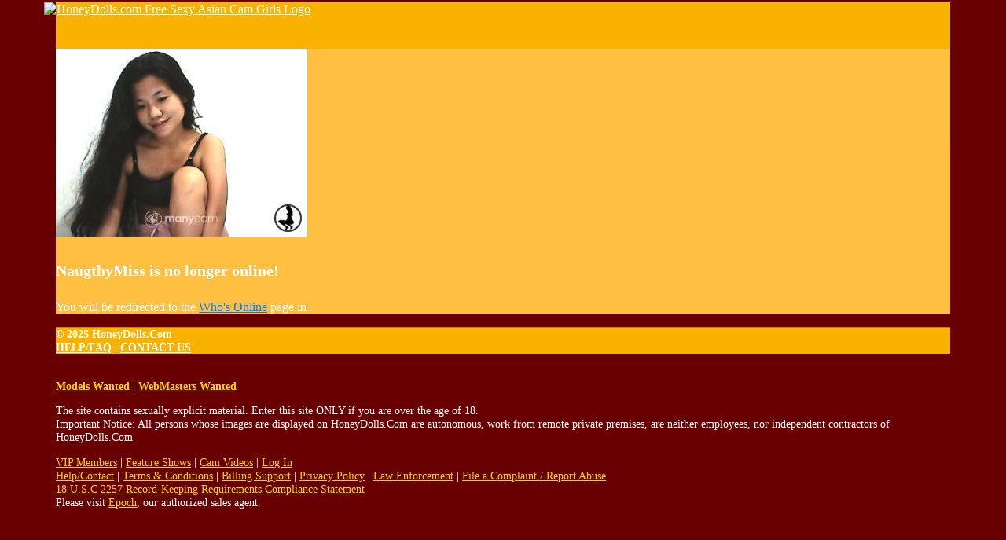

--- FILE ---
content_type: text/html; charset=UTF-8
request_url: https://www.honeydolls.com/chat.php?context=free&model_id=202499&model=NaugthyMiss
body_size: 3647
content:
<!doctype html>
<html lang="en">
    <head>
        <title>HoneyDolls.com Free Sexy Asian Cam Girls - NaugthyMiss&#039;s Live Free Chat</title><meta charset="utf-8"><meta name="viewport" content="width=device-width, initial-scale=1, maximum-scale=1, shrink-to-fit=no"><meta name="description" content="HoneyDolls.com The Sweetest Asian Chat Girls Live on Web Cam from their Bedroom. Watch NOW, Chat and Direct your own Live Asian Sex Shows! - NaugthyMiss&#039;s Free Chat Room"><meta name="classification" content="Adult"><meta name="msvalidate.01" content="4C197E696ABF7FD28D3669821E1DDD79"><meta name="rating" content="RTA-5042-1996-1400-1577-RTA"><meta name="revisit-after" content="7 days">
            <link rel="apple-touch-icon" sizes="180x180" href="https://www.honeydolls.com/shared/images/icons/apple-icon-180x180.png">
            <link rel="icon" type="image/png" sizes="192x192" href="https://www.honeydolls.com/shared/images/icons/android-icon-192x192.png">
            <link rel="mask-icon" href="https://www.honeydolls.com/shared/images/icons/safari-pinned-tab.svg" color="#5bbad5">
            <link rel="icon" type="image/png" sizes="32x32" href="https://www.honeydolls.com/shared/images/icons/favicon-32x32.png">
            <link rel="icon" type="image/png" sizes="16x16" href="https://www.honeydolls.com/shared/images/icons/favicon-16x16.png">
            <link rel="manifest" href="https://www.honeydolls.com/site.webmanifest">
            <meta name="msapplication-TileColor" content="#2b5797">
            <meta name="msapplication-TileImage" content="https://www.honeydolls.com/shared/images/icons/ms-icon-144x144.png">
            <meta name="msapplication-config" content="https://www.honeydolls.com/browserconfig.xml">
            <meta name="theme-color" content="#2b5797"><link rel="stylesheet" href="https://www.honeydolls.com/shared/modules/fontawesome/fontawesome-free-5.14.0-web/css/all.min.css"><link rel="stylesheet" href="https://www.honeydolls.com/shared/modules/bootstrap/bootstrap-4.3.1-dist/css/bootstrap.min.css"><link rel="stylesheet" href="https://www.honeydolls.com/shared/css/global.css?ts=202510291200317"><link rel="stylesheet" href="https://www.honeydolls.com/css/main.css?ts=202510291200317"><link rel="stylesheet" href="https://www.honeydolls.com/css/template_1.css?ts=202510291200317"><link rel="stylesheet" href="https://www.honeydolls.com/shared/css/chat.css?ts=202510291200317"><link rel="stylesheet" href="https://www.honeydolls.com/css/chat.css?ts=202510291200317"><style>
        @media (max-width: 1024px) {
            #mainHeader #siteLogoContainer1 #siteSlogan {
                display: none;
            }
        }</style>                    <style>
                #mainContainer {
                    max-width: 90%;
                    margin: 0 auto;
                }
                @media (max-width: 1110px) {
                    #mainContainer {
                        max-width: 1110px;
                    }
                }
            </style>
            </head>

    <body>
        <div id="mainContainer">
            <!-- Main Header -->
            <header id="mainHeader">
                <!-- Fixed navbar -->
                <nav id="headerNavBar" class="navbar navbar-expand-lg navbar-dark">
                    <!-- Brand -->
                    <div class="navbar-brand">
                        <div id="siteLogoContainer1">
                            <a href="https://www.honeydolls.com/onnow.php" title="The Sweetest Chat Girls!"><img alt="HoneyDolls.com Free Sexy Asian Cam Girls Logo" src="shared/images/honeydolls_logo_default.jpg?v=20200512" class="img-fluid"></a>
                            <h1 id="siteSlogan" class="d-none d-xl-inline">The Sweetest Chat Girls!</h1>
                        </div>
                        <div id="siteLogoContainer2" style="display:none;"></div>
                    </div>

                    <!-- Toggler -->
<button id="navbarMainMenuButton" class="navbar-toggler" type="button" data-toggle="collapse" data-target="#navbarMainMenu" aria-controls="navbarMainMenu" aria-expanded="false" aria-label="Toggle navigation">
    <span class="navbar-toggler-icon"></span>
</button>

<!-- Collapse: Links -->
<div class="collapse navbar-collapse justify-content-end" id="navbarMainMenu">
    <ul class="navbar-nav">
        <li class="nav-item">
            <a class="nav-link" href="https://www.honeydolls.com/onnow.php"><span id="faWhosOnline" class="fas fa-th"></span> Who's Online</a>
        </li>
        <li class="nav-item">
            <a class="nav-link" href="https://www.honeydolls.com/models.php"><span id="faOurModels" class="fas fa-list-ul"></span> Our Models</a>
        </li>
        <li class="nav-item">
            <a class="nav-link" href="https://www.honeydolls.com/topmodels.php"><span id="faTopPerformers" class="fas fa-trophy"></span> Top Performers</a>
        </li>

        
            <li class="nav-item">
                <a class="nav-link" href="https://www.honeydolls.com/signup.php?wid=100001&cid=100&rid=1"><span class="fas fa-user-plus"></span>&nbsp;Join&nbsp;Now for&nbsp;FREE!</a>
            </li>
            <li class="nav-item">
                <a class="nav-link" href="https://www.honeydolls.com/login.php"><span class="fas fa-sign-in-alt"></span> Login</a>
            </li>

        
    </ul>
</div>
                </nav>
            </header>

            <!-- Main Body -->

<main id="mainBody" class="container-fluid">
    <div class="container py-3 py-md-5">
    <div class="alert alert-warning mb-0 p-3" role="alert">
        <div class="row">
            <div class="col-auto"><img src="https://imgs.cams247.com/gallery6/202499/profile.jpg" id="modelProfilePhoto" class="img-fluid img-thumbnail shadow"  alt="NaugthyMiss's Profile Photo"></div>
            <div class="col pt-3"><h4 class="mb-4"><strong>NaugthyMiss</strong> is no longer online!</h4><p>You will be redirected to the <a href="https://www.honeydolls.com/onnow.php" class="text-danger">Who's Online</a> page in <span id="timerCountDown"></span>.</p></div>
        </div>
    </div>
</div>

<script>
    document.addEventListener("DOMContentLoaded", function(event) {
        timerCountDownRedirect('timerCountDown', 3, 'https://www.honeydolls.com/onnow.php');
    });
</script>        </main>

            <!-- Main Footer -->
            <footer id="mainFooter">
                <div id="footerCopyright" class="container-fluid py-2">
                    <div class="row">
                        <!-- Copyright -->
                        <div class="col-sm">
                            &copy; 2025 HoneyDolls.Com                        </div>

                        <!-- Links -->
                        <div class="col-sm-auto text-right">
                            <a href="https://www.honeydolls.com/help.php">HELP/FAQ</a>
                            <span class="px-2">|</span>
                            <a href="https://www.honeydolls.com/support.php?id=email">CONTACT US</a>
                        </div>
                    </div>
                </div>

                <div id="footerDisclaimer" class="container-fluid text-center">
                    <br>
                    <p>
                        <strong>
                        <a href="https://www.honeydolls.com/performers.php" target="_blank">Models Wanted</a>
                        <span class="px-2">|</span>
                        <a href="https://www.honeydolls.com/webmaster.php" target="_blank">WebMasters Wanted</a>
                        </strong>
                    </p>
                    <p>
                        The site contains sexually explicit material. Enter this site ONLY if you are over the age of 18. <br>
                        Important Notice: All persons whose images are displayed on HoneyDolls.Com are autonomous, work from
                        remote private premises, are neither employees, nor independent contractors of HoneyDolls.Com                    </p>
                    <p id="footerLinks">
                                                <a href="https://www.honeydolls.com/vip.php">VIP Members</a>
                        <span class="px-2">|</span>
                        <a href="https://www.honeydolls.com/fshows.php">Feature Shows</a>
                        <span class="px-2">|</span>
                        <a href="https://www.honeydolls.com/videos.php">Cam Videos</a>
                        <span class="px-2">|</span>
                                                                            <a href="https://www.honeydolls.com/login.php">Log In</a>
                                                <br>
                        <a href="https://www.honeydolls.com/help.php">Help/Contact</a>
                        <span class="px-2">|</span>
                        <a href="https://www.honeydolls.com/support.php?id=terms">Terms & Conditions</a>
                        <span class="px-2">|</span>
                        <a href="https://www.honeydolls.com/help.php">Billing Support</a>
                        <span class="px-2">|</span>
                        <a href="https://www.honeydolls.com/support.php?id=privacy">Privacy Policy</a>
                        <span class="px-2">|</span>
                        <a href="https://www.honeydolls.com/support.php?id=lawpolicy">Law Enforcement</a>
                        <span class="px-2">|</span>
                        <a href="https://www.honeydolls.com/support.php?id=report_abuse">File a Complaint / Report Abuse</a>
                        <br>
                        <a href="https://www.honeydolls.com/support.php?id=2257">18 U.S.C 2257 Record-Keeping Requirements Compliance Statement</a>
                        <br>
                        Please visit <a href="https://www.epoch.com/" target="_blank">Epoch</a>, our authorized sales agent.
                    </p>
                </div>
            </footer>
        </div>
        <!-- END: mainContainer -->

        <!-- Javascripts -->
        
            <noscript>
                <style>
                    #mainBody, #mainFooter {
                        display: none;
                    }
                </style>
                <div id="noscript" class="container" style="max-width: 500px;">
                    <div class="alert alert-warning p-4 my-sm-5 my-3" role="alert">
                        <strong>Javascript Required</strong>
                        <hr class="mt-0">
                        Please enable Javascript to properly display the contents on this site.
                        <div class="text-right mt-3"><a href="" class="btn btn-warning btn-sm-warning text-secondary">Reload Page</a></div>
                    </div>
                </div>
            </noscript>
<!--- Hidden -->
<div>
    <div id="scrollTop" style="display:none;" onclick="goTop()"><span class="fas fa-chevron-circle-up border rounded-circle bg-light text-muted cursorPointer"></span></div>
</div>

<!-- Javascripts -->
    <script src="https://www.honeydolls.com/shared/modules/jquery/jquery-3.6.4.min.js"></script>

<script>
    const URL_ROOT = 'https://www.honeydolls.com/';
    const IS_MOBILE = 0;
    const IS_ANDROID_OS = 0;
    const IS_IOS = 0;
    const PAGE_EXTENSION = 'php';

    </script>

<script src="https://www.honeydolls.com/shared/modules/socketio/4.8.1/socket.io.min.js"></script>

<script src="https://www.honeydolls.com/shared/modules/bootstrap/bootstrap-4.3.1-dist/js/bootstrap.bundle.min.js"></script>



<script src="https://www.honeydolls.com/shared/js/main.min.js?ts=202510291200317"></script>

    <script src="https://www.honeydolls.com/shared/js/chat.min.js?ts=202510291200317"></script>


        <!-- Global Site Tag (gtag.js) - Google Analytics -->
        <script async src="https://www.googletagmanager.com/gtag/js?id=G-VCNQ1M9R79"></script>
        <script>
            window.dataLayer = window.dataLayer || [];
            function gtag(){dataLayer.push(arguments);}
            gtag("js", new Date());
            gtag("config", "G-VCNQ1M9R79");
        </script>
    <script>
        let deviceType = 'computer';

        if (0 == 1 || ('ontouchstart' in window && (navigator.maxTouchPoints > 0 || navigator.msMaxTouchPoints > 0))) {
            if (window.screen.width < 640 || window.screen.height < 640) {
                deviceType = 'phone';
            }
            else {
                deviceType = 'tablet';
            }
        }

        $.get(URL_ROOT + 'ajax.php?pid=mob_dev_type&type=' + deviceType + '&ts=1763939676&token=b5b70c15bf03b04fed48ca0c9788cce0', function() {
            if ('chat' == 'chat' && '' != deviceType) {
                location.reload();
            }
        });
    </script>
    </body>
</html>

--- FILE ---
content_type: text/css
request_url: https://www.honeydolls.com/css/main.css?ts=202510291200317
body_size: 2297
content:
body {
    font-size: 100%;
    color: white;
    background-color: #680001;
    background-image: url('../shared/images/honeydolls_page_bg.jpg');
}

h1 { font-size: 2rem; }
h2 { font-size: 1.75rem; }
h3 { font-size: 1.50rem; }
h4 { font-size: 1.25rem; }
h5 { font-size: 1rem; }
h6 { font-size: 1rem; }

a {
    color: white !important;
}

/* Bg Color: Header and Main Content */
#mainHeader {
    height: 3.7rem;
}

#mainHeader .navbar {
    padding-top: 0;
    padding-bottom: 0;
    background-color: #fab201;
    -webkit-box-shadow: 0px 2px 6px 0px rgba(0,0,0,0.15);
    -moz-box-shadow: 0px 2px 6px 0px rgba(0,0,0,0.15);
    box-shadow: 0px 2px 6px 0px rgba(0,0,0,0.15);
    z-index: 10000;
}

#mainHeader .navbar ul {
    font-size: 0.90rem;
    text-shadow: 1px 1px 0 #bf8801;
}

#mainHeader .navbar ul li a {
    color: white !important;
}

#mainHeader .navbar-brand {
    height: 3.7rem;
}

#mainHeader .navbar-toggler {
    background-color: #e6a401 !important;
}

#mainHeader #siteLogoContainer1 {
    margin-top: -5px;
    margin-left: -15px;
}

#mainHeader #siteLogoContainer1 span {
    font-size: 0.75rem;
}

#mainBody {
    min-height: 200px;
    color: white;
    background-color: #ffbf40;
}

#mainBody a {
    color: #007bff !important;
}

/* Nav Bar: Main Menu */
ul.navbar-nav li a,
ul.navbar-nav li a:visited {
    color: #ffcc00 !important;
}

ul.navbar-nav li a:hover {
    text-decoration: underline;
}

ul.navbar-nav li a:active,
ul.navbar-nav li.active a {
    color: white !important;
    text-decoration: none;
}

/* Footer: Copyright and Other Links */
#mainFooter {
    font-size: 0.90rem;
}

#mainFooter a,
#mainFooter a:visited {
    color: gold !important;
}

#mainFooter a:hover {
    text-decoration: underline;
}

#mainFooter #footerCopyright {
    border-top: 1px solid #bf8801;
    background-color: #fab201;
    font-weight: bold;
}

#mainFooter #footerCopyright a {
    color: white !important;
}

/* Extra small devices (portrait phones, less than 576px) */
@media (max-width: 575.98px) {

    #mainHeader #siteLogoContainer1 {
        max-width: 230px;
        overflow: hidden;
    }

    #mainHeader #siteLogoContainer1 img {
        max-width: initial;
    }

}

@media (max-width: 1390px) {
    #siteSlogan {
        display: none !important;
    }
}